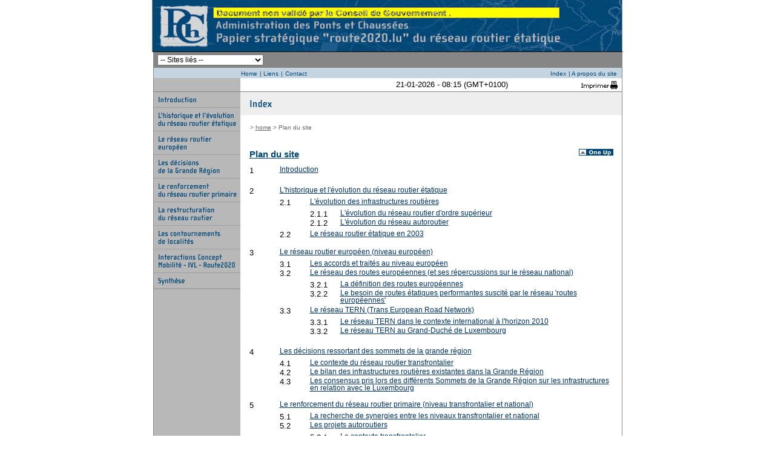

--- FILE ---
content_type: text/html; charset=ISO-8859-1
request_url: http://route2020.lu/sitemap/index.php
body_size: 31045
content:
<!DOCTYPE HTML PUBLIC "-//W3C//DTD HTML 4.01 Transitional//EN">
<html><!-- InstanceBegin template="/Templates/main.dwt" codeOutsideHTMLIsLocked="false" -->
<head>

<title>Route 2020 : Plan du site</title>
<meta http-equiv="Content-Type" content="text/html; charset=iso-8859-1">
<link rel="stylesheet" href="../lib/main.css" type="text/css" title="Main CSS">
<link rel="stylesheet" href="../lib/sitemap1.css" type="text/css" title="Sitemap CSS">
<meta name="description" content="...">
<meta name="keywords" content="...">
<script src="../lib/script.js" language="JavaScript"></script>
<!-- InstanceBeginEditable name="head" --><!-- InstanceEndEditable -->
</head>
<body leftmargin="0" topmargin="0" marginwidth="0" marginheight="0" onLoad="MM_preloadImages('../pictures/left_nav/introduction_02.gif','../pictures/left_nav/historique_02.gif','../pictures/left_nav/reseau_02.gif','../pictures/left_nav/decisions_02.gif','../pictures/left_nav/renforcement_02.gif','../pictures/left_nav/restructuration_02.gif','../pictures/left_nav/contournements_02.gif','../pictures/left_nav/interactions_02.gif','../pictures/left_nav/synthese_02.gif','../pictures/left_nav/menu_arrow.gif')" >
<a name="top"></a>
<table width="775" border="0" cellspacing="0" cellpadding="0" align="center">
  <tr> 
    <td width="1" class="vlineleft"><img src="../pictures/shared/x.gif" width="1" height="1" border="0"></td>
	<td width="773" align="right"><img src="../pictures/layout/topvisu.gif" width="775" height="85" alt="Administration des Ponts et Chauss&eacute;es Papier strat&eacute;gique route2020.lu du r&eacute;seau &eacute;tatique" border="0"></td>

    <td width="1" class="vlineright1"><img src="../pictures/shared/x.gif" width="1" height="1" border="0"></td>
  </tr>
  <tr>
    <td width="1" class="vlineleft"><img src="../pictures/shared/x.gif" width="1" height="1" border="0"></td>
    <td width="143" class="hlinetop"><img src="../pictures/shared/x.gif" width="1" height="1" border="0"></td>
    <td width="630" align="right" class="hlinetop"><img src="../pictures/shared/x.gif" width="1" height="1" border="0"></td>
    <td width="1" class="vlineright1"><img src="../pictures/shared/x.gif" width="1" height="1" border="0"></td>
  </tr>
</table>
<table width="775" border="0" cellspacing="0" cellpadding="0" align="center">
  <tr> 
    <td width="775">
      <table width="775" border="0" cellspacing="0" cellpadding="0" summary="Ce tableau contiend les éléments de site liés et recherche" align="center">
        <tr> 
          <form method="POST" onsubmit="window.open(this.elements[0].options[this.elements[0].selectedIndex].value,'_top'); return(false)">
          <td class="vlineleft" width="1"><img src="../pictures/shared/x.gif" width="1" height="26" border="0"></td>
          <td class="searchmenu" width="776">
            <img src="../pictures/shared/x.gif" width="2" height="1" border="0"> 
            <select name="url" onChange="window.open(this.options[this.selectedIndex].value,'_blank')">
              <option value="#" selected>-- Sites liés -- </option>
              <option value="#"> </option>
              <option value="http://www.etat.lu">Les administrations en ligne </option>
              <option value="http://www.eluxembourg.lu">eLuxembourg</option>
              <option value="http://www.legilux.lu">Legilux</option>
            </select>
            <!--input type="image" border="0" name="imageField2" src="pictures/icons/bouton_go.gif" width="26" height="21" alt="GO"-->
          </td>
          </form>
		          </tr>
      </table>
    </td>
  </tr>
</table>
<table width="775" border="0" cellspacing="0" cellpadding="0" summary="Ce tableau contiend la navigation vers les pages suivantes: Home, Nouveautés, Newsletter, Liens, Vos réactions, Contact, Aide, Index, A propos du site" align="center">
  <tr> 
    <td class="vlineleft" width="1"><img src="../pictures/shared/x.gif" width="1" height="1" border="0"></td>
    <td class="toolmenu" width="144"><img src="../pictures/shared/x.gif" width="144" height="8" border="0"></td>
    <td class="toolmenu" width="416">
      <a href="/index.php" class="topnav" title="Route 2020">Home</a>
      <span class="topnav"> | </span>
      <a href="/liens/index.php" class="topnav" title="Liens utiles">Liens</a>
      <span class="topnav"> |</span>
	  <a href="/contact/index.php" class="topnav" title="Contacts">Contact</a>
    </td>
    <td class="toolmenu" align="right" width="208">
      <a href="/sitemap/index.php" class="topnav" title="Plan du site">Index</a>
      <span class="topnav"> | </span>
      <a href="/apropos_du_site/index.php" class="topnav" title="A propos du site">A propos du site</a>
    </td>
    <td class="toolmenu"><img src="../pictures/shared/x.gif" width="8" height="17" border="0"></td>
    <td width="1" class="vlineright1"><img src="../pictures/shared/x.gif" width="1" height="1" border="0"></td>
  </tr>
</table>
<table width="775" border="0" cellspacing="0" cellpadding="0" align="center">
  <tr>
    <td width="1" class="vlineleft" valign="top"><img src="../pictures/shared/x.gif" width="1" height="1" border="0"></td>
    <td width="143" class="sepmainmenu" valign="top"><img src="../pictures/shared/x.gif" width="1" height="1" border="0"></td>
    <td width="1" class="vlinemain"><img src="../pictures/shared/x.gif" width="1" height="1" border="0"></td>
    <td width="15" class="functionmenu"><img src="../pictures/shared/x.gif" width="15" height="1" border="0"></td>
    <td width="426" class="functionmenu" align="right">21-01-2026 - 08:15 (GMT+0100)</td>
    <td width="188" valign="top" align="right" class="functionmenu"><a href="/print.php?file=/sitemap/index.php" target="_blank"title="Print this page"><img src="../pictures/top_nav/imprimer.gif" width="74" height="22" border="0" alt="Imprimer"></a></td>
    <td width="1" class="vlineright1"><img src="../pictures/shared/x.gif" width="1" height="1" border="0"></td>
  </tr>
  <tr>
    <td width="1" class="vlineleft" valign="top"><img src="../pictures/shared/x.gif" width="1" height="1" border="0"></td>
    <td width="143" class="hlinesepmain" valign="top"><img src="../pictures/shared/x.gif" width="1" height="1" border="0"></td>
    <td width="1" class="hlinefunction"><img src="../pictures/shared/x.gif" width="1" height="1" border="0"></td>
    <td width="15" class="hlinefunction"><img src="../pictures/shared/x.gif" width="1" height="1" border="0"></td>
    <td width="426" valign="top" class="hlinefunction"><img src="../pictures/shared/x.gif" width="1" height="1" border="0"></td>
    <td width="188" valign="top" align="right" class="hlinefunction"><img src="../pictures/shared/x.gif" width="1" height="1" border="0"></td>
    <td width="1" class="vlineright1"><img src="../pictures/shared/x.gif" width="1" height="1" border="0"></td>
  </tr>
</table>
<table cellSpacing="0" cellPadding="0" width="775" align="center" border="0">
  <tr>
    <td class="vlineleft" valign="top" width="1"><img height="1" src="../pictures/shared/x.gif" width="1" border="0"></td>
    <td class="mainmenu" valign="top" width="143">
      <table width="143" border="0" cellspacing="0" cellpadding="0">
<tr>
<td><a href="/introduction/" onMouseOut="MM_swapImgRestore()" onMouseOver="MM_swapImage('introduction','','/pictures/left_nav/introduction_02.gif',1)" title="Introduction"><img name="introduction" border="0" src="/pictures/left_nav/introduction_01.gif" width="143" alt="Introduction"></a></td>
</tr>
</td>
</tr>
<tr>
<td><a href="/historique/" onMouseOut="MM_swapImgRestore()" onMouseOver="MM_swapImage('historique','','/pictures/left_nav/historique_02.gif',1)" title="L'historique et l'évolution du réseau routier étatique"><img name="historique" border="0" src="/pictures/left_nav/historique_01.gif" width="143" alt="L'historique et l'évolution du réseau routier étatique"></a></td>
</tr>
</td>
</tr>
<tr>
<td><a href="/reseau/" onMouseOut="MM_swapImgRestore()" onMouseOver="MM_swapImage('reseau','','/pictures/left_nav/reseau_02.gif',1)" title="Le réseau routier européen (niveau européen)"><img name="reseau" border="0" src="/pictures/left_nav/reseau_01.gif" width="143" alt="Le réseau routier européen (niveau européen)"></a></td>
</tr>
</td>
</tr>
<tr>
<td><a href="/decisions/" onMouseOut="MM_swapImgRestore()" onMouseOver="MM_swapImage('decisions','','/pictures/left_nav/decisions_02.gif',1)" title="Les décisions ressortant des sommets de la grande région"><img name="decisions" border="0" src="/pictures/left_nav/decisions_01.gif" width="143" alt="Les décisions ressortant des sommets de la grande région"></a></td>
</tr>
</td>
</tr>
<tr>
<td><a href="/renforcement/" onMouseOut="MM_swapImgRestore()" onMouseOver="MM_swapImage('renforcement','','/pictures/left_nav/renforcement_02.gif',1)" title="Le renforcement du réseau routier primaire (niveau transfrontalier et national)"><img name="renforcement" border="0" src="/pictures/left_nav/renforcement_01.gif" width="143" alt="Le renforcement du réseau routier primaire (niveau transfrontalier et national)"></a></td>
</tr>
</td>
</tr>
<tr>
<td><a href="/restructuration/" onMouseOut="MM_swapImgRestore()" onMouseOver="MM_swapImage('restructuration','','/pictures/left_nav/restructuration_02.gif',1)" title="La restructuration du réseau routier autour des 3 pôles d'attraction Luxembourg-Ville, Esch/Alzette et Ettelbruck/Diekirch (niveau régional)"><img name="restructuration" border="0" src="/pictures/left_nav/restructuration_01.gif" width="143" alt="La restructuration du réseau routier autour des 3 pôles d'attraction Luxembourg-Ville, Esch/Alzette et Ettelbruck/Diekirch (niveau régional)"></a></td>
</tr>
</td>
</tr>
<tr>
<td><a href="/contournements/" onMouseOut="MM_swapImgRestore()" onMouseOver="MM_swapImage('contournements','','/pictures/left_nav/contournements_02.gif',1)" title="Les contournements de localités (niveau local)"><img name="contournements" border="0" src="/pictures/left_nav/contournements_01.gif" width="143" alt="Les contournements de localités (niveau local)"></a></td>
</tr>
</td>
</tr>
<tr>
<td><a href="/interactions/" onMouseOut="MM_swapImgRestore()" onMouseOver="MM_swapImage('interactions','','/pictures/left_nav/interactions_02.gif',1)" title="Intéractions Concept Mobilité - IVL - Papier Stratégique 'route2020.lu'"><img name="interactions" border="0" src="/pictures/left_nav/interactions_01.gif" width="143" alt="Intéractions Concept Mobilité - IVL - Papier Stratégique 'route2020.lu'"></a></td>
</tr>
</td>
</tr>
<tr>
<td><a href="/synthese/" onMouseOut="MM_swapImgRestore()" onMouseOver="MM_swapImage('synthese','','/pictures/left_nav/synthese_02.gif',1)" title="Synthèse"><img name="synthese" border="0" src="/pictures/left_nav/synthese_01.gif" width="143" alt="Synthèse"></a></td>
</tr>
</td>
</tr>
</td>
</tr>
</td>
</tr>
</td>
</tr>
</td>
</tr>
<tr>
<td><img src="/pictures/layout/x_end.gif" width="143" height="2"></td>
</tr>
</table>
<p>&nbsp;</p>
    </td>
    
    <!-- EO firstLevelNavigation -->
    <td class="vlinemain" width="1" valign="top"><table border="0" cellpadding="0" cellspacing="0"><tr><td class="submenu"><img src="../pictures/layout/x.gif" width="1" height="38" border="0"></td></tr></table></td>
    <td valign="top" width="629" bgColor="#ffffff">
	  <!-- start_print -->
      <table width="629" cellpadding="0" cellspacing="0">
        <tr>
          <td>
            <!-- BO bannerTemplate -->
            <img src="/pictures/fr/sitemap.gif" border="0" width="629" height="38"><br />
            <img src="../pictures/layout/x.gif" width="1" height="15"  border="0"><br />
            <table width="100%" cellpadding="0" cellspacing="0">
              <tr>
                <td width="15" bgColor="#ffffff"><img height="1" src="../pictures/layout/x.gif" width="15" border="0"></td>
                <td width="100%">
                  <!-- BO micronavigation --><span class="path">&gt; <a href="/index.php" class="pathnav">home</a> &gt; Plan du site</span><!-- EO micronavigation --><br>
                  <img src="../pictures/layout/x.gif" width="1" height="15"  border="0"><br />
                </td>
                <td width="14" bgColor="#ffffff"><img height="1" src="../pictures/layout/x.gif" width="15" border="0"></td>
              </tr>
            </table>
            <!-- EO bannerTemplate -->
          </td>
        </tr>
      </table>
      
      <img src="../pictures/shared/x.gif" width="1" height="15" border="0"><br>
      <table cellSpacing="0" cellPadding="0" border="0" width="100%">
        <tr>
          <td width="14"><img height="1" src="../pictures/layout/x.gif" width="14" border="0"></td>
          <td valign="top">
            <table cellSpacing="0" cellPadding="0" width="100%" border="0">
              <tr>
                <td width="100%"><h1>Plan du site</h1></td>
                <td align="right" valign="top" width="15"><a href="../"><img src="../pictures/layout/1_up.gif" align="absmiddle" alt="Vers le niveau supérieur" border="0" width="57" height="11"></a></td> 
              </tr> 
            </table>
            <table cellSpacing="0" cellPadding="0" width="100%" border="0">
              <tr>
                <td width="100%" class="justifie">   
                  <!-- InstanceBeginEditable name="content" -->
                  <table cellSpacing="0" cellPadding="0" border="0">
<tr>
<td valign="top" width="50">1</td>
<td valign="top"><a href="/introduction/">Introduction</a></td>
</tr><tr><td><img src="/pictures/layout/x.gif" width="50" height="4" border="0"></td><td><img src="/pictures/layout/x.gif" width="50" height="4" border="0"></td></tr>
<tr><td>&nbsp;</td><td>&nbsp;</td></tr>
<tr>
<td valign="top" width="50">2</td>
<td valign="top"><a href="/historique/">L'historique et l'évolution du réseau routier étatique</a></td>
</tr><tr><td><img src="/pictures/layout/x.gif" width="50" height="4" border="0"></td><td><img src="/pictures/layout/x.gif" width="50" height="4" border="0"></td></tr>
<tr>
<td valign="top" width="50">&nbsp;</td>
<td>
<table cellSpacing="0" cellPadding="0" border="0">
<tr>
<td valign="top" width="50">2.1</td>
<td valign="top"><a href="/historique/evolution_infrastructure/">L'évolution des infrastructures routières</a></td>
</tr>
<tr>
<td valign="top" width="50">&nbsp;</td>
<td>
<table cellSpacing="0" cellPadding="0" border="0">
<tr><td><img src="/pictures/layout/x.gif" width="50" height="4" border="0"></td><td><img src="/pictures/layout/x.gif" width="50" height="4" border="0"></td></tr>
<tr>
<td valign="top" width="50">2.1.1</td>
<td valign="top"><a href="/historique/evolution_infrastructure/reseau_routier/">L'évolution du réseau routier d'ordre supérieur</a></td>
</tr>
<tr>
<td valign="top" width="50">2.1.2</td>
<td valign="top"><a href="/historique/evolution_infrastructure/reseau_autoroutier/">L'évolution du réseau autoroutier</a></td>
</tr>
</table>
</td>
</tr>
<tr><td><img src="/pictures/layout/x.gif" width="50" height="4" border="0"></td><td><img src="/pictures/layout/x.gif" width="50" height="4" border="0"></td></tr>
<tr>
<td valign="top" width="50">2.2</td>
<td valign="top"><a href="/historique/reseau_routier/">Le réseau routier étatique en 2003</a></td>
</tr>
</table>
</td>
</tr>
<tr><td>&nbsp;</td><td>&nbsp;</td></tr>
<tr>
<td valign="top" width="50">3</td>
<td valign="top"><a href="/reseau/">Le réseau routier européen (niveau européen)</a></td>
</tr><tr><td><img src="/pictures/layout/x.gif" width="50" height="4" border="0"></td><td><img src="/pictures/layout/x.gif" width="50" height="4" border="0"></td></tr>
<tr>
<td valign="top" width="50">&nbsp;</td>
<td>
<table cellSpacing="0" cellPadding="0" border="0">
<tr>
<td valign="top" width="50">3.1</td>
<td valign="top"><a href="/reseau/accords_traites/">Les accords et traités au niveau européen</a></td>
</tr>
<tr>
<td valign="top" width="50">3.2</td>
<td valign="top"><a href="/reseau/reseau/">Le réseau des routes européennes (et ses répercussions sur le réseau national)</a></td>
</tr>
<tr>
<td valign="top" width="50">&nbsp;</td>
<td>
<table cellSpacing="0" cellPadding="0" border="0">
<tr><td><img src="/pictures/layout/x.gif" width="50" height="4" border="0"></td><td><img src="/pictures/layout/x.gif" width="50" height="4" border="0"></td></tr>
<tr>
<td valign="top" width="50">3.2.1</td>
<td valign="top"><a href="/reseau/reseau/definition/">La définition des routes européennes</a></td>
</tr>
<tr>
<td valign="top" width="50">3.2.2</td>
<td valign="top"><a href="/reseau/reseau/besoin/">Le besoin de routes étatiques performantes suscité par le réseau 'routes européennes'</a></td>
</tr>
</table>
</td>
</tr>
<tr><td><img src="/pictures/layout/x.gif" width="50" height="4" border="0"></td><td><img src="/pictures/layout/x.gif" width="50" height="4" border="0"></td></tr>
<tr>
<td valign="top" width="50">3.3</td>
<td valign="top"><a href="/reseau/tern/">Le réseau TERN (Trans European Road Network)</a></td>
</tr>
<tr>
<td valign="top" width="50">&nbsp;</td>
<td>
<table cellSpacing="0" cellPadding="0" border="0">
<tr><td><img src="/pictures/layout/x.gif" width="50" height="4" border="0"></td><td><img src="/pictures/layout/x.gif" width="50" height="4" border="0"></td></tr>
<tr>
<td valign="top" width="50">3.3.1</td>
<td valign="top"><a href="/reseau/tern/international/">Le réseau TERN dans le contexte international à l'horizon 2010</a></td>
</tr>
<tr>
<td valign="top" width="50">3.3.2</td>
<td valign="top"><a href="/reseau/tern/luxembourg/">Le réseau TERN au Grand-Duché de Luxembourg</a></td>
</tr>
</table>
</td>
</tr>
<tr><td><img src="/pictures/layout/x.gif" width="50" height="4" border="0"></td><td><img src="/pictures/layout/x.gif" width="50" height="4" border="0"></td></tr>
</table>
</td>
</tr>
<tr><td>&nbsp;</td><td>&nbsp;</td></tr>
<tr>
<td valign="top" width="50">4</td>
<td valign="top"><a href="/decisions/">Les décisions ressortant des sommets de la grande région</a></td>
</tr><tr><td><img src="/pictures/layout/x.gif" width="50" height="4" border="0"></td><td><img src="/pictures/layout/x.gif" width="50" height="4" border="0"></td></tr>
<tr>
<td valign="top" width="50">&nbsp;</td>
<td>
<table cellSpacing="0" cellPadding="0" border="0">
<tr>
<td valign="top" width="50">4.1</td>
<td valign="top"><a href="/decisions/contexte/">Le contexte du réseau routier transfrontalier</a></td>
</tr>
<tr>
<td valign="top" width="50">4.2</td>
<td valign="top"><a href="/decisions/bilan/">Le bilan des infrastructures routières existantes dans la Grande Région</a></td>
</tr>
<tr>
<td valign="top" width="50">4.3</td>
<td valign="top"><a href="/decisions/consensus/">Les consensus pris lors des différents Sommets de la Grande Région sur les infrastructures en relation avec le Luxembourg</a></td>
</tr>
</table>
</td>
</tr>
<tr><td>&nbsp;</td><td>&nbsp;</td></tr>
<tr>
<td valign="top" width="50">5</td>
<td valign="top"><a href="/renforcement/">Le renforcement du réseau routier primaire (niveau transfrontalier et national)</a></td>
</tr><tr><td><img src="/pictures/layout/x.gif" width="50" height="4" border="0"></td><td><img src="/pictures/layout/x.gif" width="50" height="4" border="0"></td></tr>
<tr>
<td valign="top" width="50">&nbsp;</td>
<td>
<table cellSpacing="0" cellPadding="0" border="0">
<tr>
<td valign="top" width="50">5.1</td>
<td valign="top"><a href="/renforcement/recherche_synergie/">La recherche de synergies entre les niveaux transfrontalier et national</a></td>
</tr>
<tr>
<td valign="top" width="50">5.2</td>
<td valign="top"><a href="/renforcement/projets_autoroutiers/">Les projets autoroutiers</a></td>
</tr>
<tr>
<td valign="top" width="50">&nbsp;</td>
<td>
<table cellSpacing="0" cellPadding="0" border="0">
<tr><td><img src="/pictures/layout/x.gif" width="50" height="4" border="0"></td><td><img src="/pictures/layout/x.gif" width="50" height="4" border="0"></td></tr>
<tr>
<td valign="top" width="50">5.2.1</td>
<td valign="top"><a href="/renforcement/projets_autoroutiers/transfrontalier/">Le contexte transfrontalier</a></td>
</tr>
<tr>
<td valign="top" width="50">5.2.2</td>
<td valign="top"><a href="/renforcement/projets_autoroutiers/transfrontalier_national/">Le contexte transfrontalier et national</a></td>
</tr>
<tr>
<td valign="top" width="50">5.2.3</td>
<td valign="top"><a href="/renforcement/projets_autoroutiers/autoroutes/">La gestion du trafic sur les autoroutes</a></td>
</tr>
</table>
</td>
</tr>
<tr><td><img src="/pictures/layout/x.gif" width="50" height="4" border="0"></td><td><img src="/pictures/layout/x.gif" width="50" height="4" border="0"></td></tr>
<tr>
<td valign="top" width="50">5.3</td>
<td valign="top"><a href="/renforcement/projets_routes/">Les projets de routes d'ordre supérieur</a></td>
</tr>
<tr>
<td valign="top" width="50">&nbsp;</td>
<td>
<table cellSpacing="0" cellPadding="0" border="0">
<tr><td><img src="/pictures/layout/x.gif" width="50" height="4" border="0"></td><td><img src="/pictures/layout/x.gif" width="50" height="4" border="0"></td></tr>
<tr>
<td valign="top" width="50">5.3.1</td>
<td valign="top"><a href="/renforcement/projets_routes/transfrontalier_national/">Le contexte transfrontalier et national</a></td>
</tr>
<tr>
<td valign="top" width="50">5.3.2</td>
<td valign="top"><a href="/renforcement/projets_routes/national/">Le contexte national</a></td>
</tr>
</table>
</td>
</tr>
<tr><td><img src="/pictures/layout/x.gif" width="50" height="4" border="0"></td><td><img src="/pictures/layout/x.gif" width="50" height="4" border="0"></td></tr>
</table>
</td>
</tr>
<tr><td>&nbsp;</td><td>&nbsp;</td></tr>
<tr>
<td valign="top" width="50">6</td>
<td valign="top"><a href="/restructuration/">La restructuration du réseau routier autour des 3 pôles d'attraction Luxembourg-Ville, Esch/Alzette et Ettelbruck/Diekirch (niveau régional)</a></td>
</tr><tr><td><img src="/pictures/layout/x.gif" width="50" height="4" border="0"></td><td><img src="/pictures/layout/x.gif" width="50" height="4" border="0"></td></tr>
<tr>
<td valign="top" width="50">&nbsp;</td>
<td>
<table cellSpacing="0" cellPadding="0" border="0">
<tr>
<td valign="top" width="50">6.1</td>
<td valign="top"><a href="/restructuration/3_poles/">Les 3 pôles d'attraction du programme directeur sur l'aménagement du territoire</a></td>
</tr>
<tr>
<td valign="top" width="50">6.2</td>
<td valign="top"><a href="/restructuration/nord/">La partie Nord du pays</a></td>
</tr>
<tr>
<td valign="top" width="50">&nbsp;</td>
<td>
<table cellSpacing="0" cellPadding="0" border="0">
<tr><td><img src="/pictures/layout/x.gif" width="50" height="4" border="0"></td><td><img src="/pictures/layout/x.gif" width="50" height="4" border="0"></td></tr>
<tr>
<td valign="top" width="50">6.2.1</td>
<td valign="top"><a href="/restructuration/nord/plan/">Le plan directeur issu de l'étude de trafic 'Nordstad'</a></td>
</tr>
<tr>
<td valign="top" width="50">6.2.2</td>
<td valign="top"><a href="/restructuration/nord/projets/">Les projets routiers aux abords de la Nordstad</a></td>
</tr>
</table>
</td>
</tr>
<tr><td><img src="/pictures/layout/x.gif" width="50" height="4" border="0"></td><td><img src="/pictures/layout/x.gif" width="50" height="4" border="0"></td></tr>
<tr>
<td valign="top" width="50">6.3</td>
<td valign="top"><a href="/restructuration/capitale/">La Capitale et sa périphérie</a></td>
</tr>
<tr>
<td valign="top" width="50">&nbsp;</td>
<td>
<table cellSpacing="0" cellPadding="0" border="0">
<tr><td><img src="/pictures/layout/x.gif" width="50" height="4" border="0"></td><td><img src="/pictures/layout/x.gif" width="50" height="4" border="0"></td></tr>
<tr>
<td valign="top" width="50">6.3.1</td>
<td valign="top"><a href="/restructuration/capitale/nord/">Le Nord de la Capitale et la vallée de l'Alzette</a></td>
</tr>
<tr>
<td valign="top" width="50">6.3.2</td>
<td valign="top"><a href="/restructuration/capitale/sud/">Le Sud-Ouest de la Capitale</a></td>
</tr>
</table>
</td>
</tr>
<tr><td><img src="/pictures/layout/x.gif" width="50" height="4" border="0"></td><td><img src="/pictures/layout/x.gif" width="50" height="4" border="0"></td></tr>
<tr>
<td valign="top" width="50">6.4</td>
<td valign="top"><a href="/restructuration/sud/">La partie Sud du pays</a></td>
</tr>
<tr>
<td valign="top" width="50">&nbsp;</td>
<td>
<table cellSpacing="0" cellPadding="0" border="0">
<tr><td><img src="/pictures/layout/x.gif" width="50" height="4" border="0"></td><td><img src="/pictures/layout/x.gif" width="50" height="4" border="0"></td></tr>
<tr>
<td valign="top" width="50">6.4.1</td>
<td valign="top"><a href="/restructuration/sud/plan/">Le plan directeur d'Esch/Alzette-Schifflange issu de l'étude de trafic</a></td>
</tr>
<tr>
<td valign="top" width="50">6.4.2</td>
<td valign="top"><a href="/restructuration/sud/projets/">Les projets routiers dans le Sud du pays</a></td>
</tr>
</table>
</td>
</tr>
<tr><td><img src="/pictures/layout/x.gif" width="50" height="4" border="0"></td><td><img src="/pictures/layout/x.gif" width="50" height="4" border="0"></td></tr>
</table>
</td>
</tr>
<tr><td>&nbsp;</td><td>&nbsp;</td></tr>
<tr>
<td valign="top" width="50">7</td>
<td valign="top"><a href="/contournements/">Les contournements de localités (niveau local)</a></td>
</tr><tr><td><img src="/pictures/layout/x.gif" width="50" height="4" border="0"></td><td><img src="/pictures/layout/x.gif" width="50" height="4" border="0"></td></tr>
<tr>
<td valign="top" width="50">&nbsp;</td>
<td>
<table cellSpacing="0" cellPadding="0" border="0">
<tr>
<td valign="top" width="50">7.1</td>
<td valign="top"><a href="/contournements/politique/">La politique sur l'établissement de contournements de localités</a></td>
</tr>
<tr>
<td valign="top" width="50">7.2</td>
<td valign="top"><a href="/contournements/contournements/">Les contournements de localités</a></td>
</tr>
<tr>
<td valign="top" width="50">&nbsp;</td>
<td>
<table cellSpacing="0" cellPadding="0" border="0">
<tr><td><img src="/pictures/layout/x.gif" width="50" height="4" border="0"></td><td><img src="/pictures/layout/x.gif" width="50" height="4" border="0"></td></tr>
<tr>
<td valign="top" width="50">7.2.1</td>
<td valign="top"><a href="/contournements/contournements/projets/">Le relevé des projets du Plan Directeur 'Contournements de localités'</a></td>
</tr>
<tr>
<td valign="top" width="50">7.2.2</td>
<td valign="top"><a href="/contournements/contournements/projets_resultant/">Le relevé des projets résultant du Papier Stratégique 'route2020.lu' sur le réseau routier étatique</a></td>
</tr>
</table>
</td>
</tr>
<tr><td><img src="/pictures/layout/x.gif" width="50" height="4" border="0"></td><td><img src="/pictures/layout/x.gif" width="50" height="4" border="0"></td></tr>
</table>
</td>
</tr>
<tr><td>&nbsp;</td><td>&nbsp;</td></tr>
<tr>
<td valign="top" width="50">8</td>
<td valign="top"><a href="/interactions/">Intéractions Concept Mobilité - IVL - Papier Stratégique 'route2020.lu'</a></td>
</tr><tr><td><img src="/pictures/layout/x.gif" width="50" height="4" border="0"></td><td><img src="/pictures/layout/x.gif" width="50" height="4" border="0"></td></tr>
<tr>
<td valign="top" width="50">&nbsp;</td>
<td>
<table cellSpacing="0" cellPadding="0" border="0">
<tr>
<td valign="top" width="50">8.1</td>
<td valign="top"><a href="/interactions/concept_mobilite/">Le Concept Mobilité 2002 (Le rapport du groupe de travail interministériel)</a></td>
</tr>
<tr>
<td valign="top" width="50">8.2</td>
<td valign="top"><a href="/interactions/ivl/">L'IVL (Integratives Verkehrs- und  Landesentwicklungskonzept)</a></td>
</tr>
<tr>
<td valign="top" width="50">8.3</td>
<td valign="top"><a href="/interactions/papier_strategique/">Le Papier Stratégique 'route2020.lu' du réseau routier étatique</a></td>
</tr>
</table>
</td>
</tr>
<tr><td>&nbsp;</td><td>&nbsp;</td></tr>
<tr>
<td valign="top" width="50">9</td>
<td valign="top"><a href="/synthese/">Synthèse</a></td>
</tr><tr><td><img src="/pictures/layout/x.gif" width="50" height="4" border="0"></td><td><img src="/pictures/layout/x.gif" width="50" height="4" border="0"></td></tr>
<tr><td>&nbsp;</td><td>&nbsp;</td></tr>
</table>
                  <!-- InstanceEndEditable --></td>
              </tr>
            </table>
            <br>
          </td>
          <td width="14"><img height="1" src="../pictures/shared/x.gif" width="1" border="0"></td>
        </tr>
        <tr>
          <td width="14"><img height="1" src="../pictures/shared/x.gif" width="14" border="0"></td>
          <td valign="bottom" align="right"><A href="#top"><img height="11" src="../pictures/fr/autres/hautpage.gif" width="76" border="0" alt="Haut de page"></A></td>
          <td width="14"><img height="1" src="../pictures/shared/x.gif" width="14" border="0"></td>
        </tr>
      </table>
	  <!-- end_print -->
      <br>
    </td> 
    <td class="vlineright2" width="1"><img height="1" src="../pictures/shared/x.gif" width="1" border="0"></td>
  </tr>
  <tr>
    <td class="vlineleft" valign="top" width="1"><img height="1" src="../pictures/shared/x.gif" width="1" border="0"></td>
    <td class="mainmenu" valign="top" width="143"><span class="update">&nbsp;&nbsp;Dernière mise à jour&nbsp;de<br>&nbsp;&nbsp;cette page le 11-12-2007</span></td>
    <td class="vlinemain" width="1"><img height="35" src="../pictures/shared/x.gif" width="1" border="0"></td>
    <td valign="top" width="629" bgColor="#ffffff"><img height="1" src="../pictures/shared/x.gif" width="1" border="0"></td>
    <td class="vlineright2" width="1"><img height="1" src="../pictures/shared/x.gif" width="1" border="0"></td>
  </tr>
  <tr>
    <td class="hlinebottom" width="1"><img height="1" src="../pictures/shared/x.gif" width="1" border="0"></td>
    <td class="hlinebottom" width="143"><img height="1" src="../pictures/shared/x.gif" width="1" border="0"></td>
    <td class="hlinebottom" width="1"><img height="1" src="../pictures/shared/x.gif" width="1" border="0"></td>
    <td class="hlinebottom" width="629"><img height="1" src="../pictures/shared/x.gif" width="1" border="0"></td>
    <td class="hlinebottom" width="1"><img height="1" src="../pictures/shared/x.gif" width="1" border="0"></td>
  </tr>
</table>
<table width="775" border="0" cellspacing="0" cellpadding="0" summary="Ce tableau contiend le copyright un lien vers aspects légaux et contact" align="center">
  <TFOOT> 
    <tr> 
      <td align="right" bgcolor="#FFFFFF"><span class="copyright">Copyright &copy; Administration des Ponts et Chauss&eacute;es &nbsp; <a href="/apropos_du_site/index.php#legal" title="A propos du site">Aspects l&eacute;gaux</a> | <a href="/contact/index.php" title="Contacts">Contact</a></span></td>
    </tr>
  </TFOOT> 
</table>
<script src="http://www.google-analytics.com/urchin.js" type="text/javascript">
</script>
<script type="text/javascript">
_uacct = "UA-3191439-3";
urchinTracker();
</script>
</body>
<!-- InstanceEnd --></html>

--- FILE ---
content_type: text/css
request_url: http://route2020.lu/lib/main.css
body_size: 11048
content:
BODY {
	FONT-SIZE: 0.9em; COLOR: #000000; FONT-FAMILY: Arial, Helvetica, sans-serif; BACKGROUND-COLOR: #ffffff
}
INPUT {
	FONT-SIZE: 12px; FONT-FAMILY: "Courier New", Courier, mono
}
INPUT.submit {
	FONT-SIZE: 12px; FONT-FAMILY: Arial, Helvetica, sans-serif
}
SELECT {
	FONT-SIZE: 12px; FONT-FAMILY: Arial, Helvetica, sans-serif; BACKGROUND-COLOR: #ffffff
}
.topnav {
	FONT-SIZE: 10px; COLOR: #004677; FONT-FAMILY: "Verdana", "helvetica"; TEXT-DECORATION: none
}
A.topnav:link {
	FONT-SIZE: 10px; COLOR: #004677; FONT-FAMILY: "Verdana", "helvetica"; TEXT-DECORATION: none
}
A.topnav:visited {
	FONT-SIZE: 10px; COLOR: #004677; FONT-FAMILY: "Verdana", "helvetica"; TEXT-DECORATION: none
}
A.topnav:active {
	FONT-SIZE: 10px; COLOR: #004677; FONT-FAMILY: "Verdana", "helvetica"; TEXT-DECORATION: none
}
A.topnav:hover {
	FONT-SIZE: 10px; COLOR: #004677; FONT-FAMILY: "Verdana", "helvetica"; TEXT-DECORATION: underline
}
A.h2:link {
	FONT-SIZE: 1em; COLOR: #003366; FONT-FAMILY: "Arial", "Verdana", "helvetica"; TEXT-DECORATION: underline
}
A.h2:visited {
	COLOR: #003366; FONT-FAMILY: "Arial", "Verdana", "helvetica"; TEXT-DECORATION: underline
}
A.h2:active {
	COLOR: #003366; FONT-FAMILY: "Arial", "Verdana", "helvetica"; TEXT-DECORATION: underline
}
A.h2:hover {
	COLOR: #003366; FONT-FAMILY: "Arial", "Verdana", "helvetica"; TEXT-DECORATION: underline
}
A.result:link {
	FONT-SIZE: 0.8em; COLOR: #003366; FONT-FAMILY: "Arial", "Verdana", "helvetica"
}
A.result:visited {
	COLOR: #003366; FONT-FAMILY: "Arial", "Verdana", "helvetica"
}
A.result:active {
	COLOR: #003366; FONT-FAMILY: "Arial", "Verdana", "helvetica"
}
A.result:hover {
	COLOR: #003366; FONT-FAMILY: "Arial", "Verdana", "helvetica"
}
A.pathnav:link {
	FONT-SIZE: 10px; COLOR: #666666; FONT-FAMILY: "Verdana", "helvetica"
}
A.pathnav:visited {
	FONT-SIZE: 10px; COLOR: #666666; FONT-FAMILY: "Verdana", "helvetica"
}
A.pathnav:active {
	FONT-SIZE: 10px; COLOR: #666666; FONT-FAMILY: "Verdana", "helvetica"
}
A.pathnav:hover {
	FONT-SIZE: 10px; COLOR: #666666; FONT-FAMILY: "Verdana", "helvetica"
}
.path {
	FONT-SIZE: 10px; COLOR: #666666; FONT-FAMILY: "Verdana", "helvetica"
}
.savoirplus {
	FONT-SIZE: 0.8em; COLOR: #000000; FONT-FAMILY: "Arial", "Verdana", "helvetica"
}
A.savoirplus:link {
	FONT-SIZE: 0.8em; COLOR: #333333; FONT-FAMILY: "Arial", "Verdana", "helvetica"
}
A.savoirplus:visited {
	COLOR: #333333; FONT-FAMILY: "Arial", "Verdana", "helvetica"
}
A.savoirplus:active {
	COLOR: #333333; FONT-FAMILY: "Arial", "Verdana", "helvetica"
}
A.savoirplus:hover {
	COLOR: #333333; FONT-FAMILY: "Arial", "Verdana", "helvetica"
}
A.thirdlevel:link {
	FONT-SIZE: 0.9em; COLOR: #336699; FONT-FAMILY: "Arial", "Verdana", "helvetica"; TEXT-DECORATION: underline
}
A.thirdlevel:visited {
	FONT-SIZE: 0.9em; COLOR: #336699; FONT-FAMILY: "Arial", "Verdana", "helvetica"; TEXT-DECORATION: underline
}
A.thirdlevel:active {
	FONT-SIZE: 0.9em; COLOR: #336699; FONT-FAMILY: "Arial", "Verdana", "helvetica"; TEXT-DECORATION: underline
}
A.thirdlevel:hover {
	COLOR: #336699; FONT-FAMILY: "Arial", "Verdana", "helvetica"; TEXT-DECORATION: underline
}
A.leftnav:link {
	FONT-SIZE: 10px; COLOR: #868686; FONT-FAMILY: "Verdana", "helvetica"; TEXT-DECORATION: none
}
A.leftnav:visited {
	FONT-SIZE: 10px; COLOR: #868686; FONT-FAMILY: "Verdana", "helvetica"; TEXT-DECORATION: none
}
A.leftnav:active {
	FONT-SIZE: 10px; COLOR: #868686; FONT-FAMILY: "Verdana", "helvetica"; TEXT-DECORATION: none
}
A.leftnav:hover {
	FONT-SIZE: 10px; COLOR: #004677; FONT-FAMILY: "Verdana", "helvetica"; TEXT-DECORATION: none
}
.note {
	FONT-SIZE: 0.7em; COLOR: #000000; FONT-FAMILY: Arial, Helvetica, sans-serif
}
.note-2 {
	FONT-SIZE: 0.8em; COLOR: #000000; FONT-FAMILY: Arial, Helvetica, sans-serif
}
.pertinence {
	FONT-SIZE: 0.7em; COLOR: #003366; FONT-FAMILY: Arial, Helvetica, sans-serif
}
TD {
	FONT-SIZE: 0.8em; COLOR: #000000; FONT-FAMILY: Arial, Helvetica, sans-serif
}
H1 {
    FONT-WEIGHT: bold; 
    FONT-SIZE: 1.2em; 
    COLOR: #004677; 
    FONT-FAMILY: Arial, Helvetica, sans-serif;
    margin-bottom: 10px;
    text-decoration: underline;


}
.subtitle {
	FONT-WEIGHT: bold; FONT-SIZE: 0.9em; COLOR: #003366; FONT-FAMILY:  Arial, Helvetica, sans-serif;
}
H2 {
	FONT-WEIGHT: bold; FONT-SIZE: 1em; COLOR: #003366; FONT-FAMILY: Arial, Helvetica, sans-serif; margin-bottom: 10px

}
H3 {
	FONT-WEIGHT: bold; FONT-SIZE: 0.9em; COLOR: #cf8b4a; FONT-FAMILY: Arial, Helvetica, sans-serif; margin-bottom: 10px

}
.septopnav {
	FONT-SIZE: 10px; COLOR: #ffffff; FONT-FAMILY: Verdana, Helvetica
}
.actudate {
	FONT-WEIGHT: bold; FONT-SIZE: 11px; COLOR: #003366; FONT-FAMILY: Verdana, Arial, Helvetica, sans-serif
}
.newstitle1 {
	FONT-WEIGHT: bold; FONT-SIZE: 0.7em; COLOR: #003366; FONT-FAMILY: Verdana, Arial, Helvetica, sans-serif
}
.newstitle2 {
	FONT-WEIGHT: bold; FONT-SIZE: 0.9em; COLOR: #ffffff; FONT-FAMILY: Verdana, Arial, Helvetica, sans-serif
}
.newstitle3 {
	FONT-WEIGHT: bold; FONT-SIZE: 0.8em; COLOR: #000000; FONT-FAMILY: Verdana, Arial, Helvetica, sans-serif
}
.newstitle4 {
	FONT-WEIGHT: bold; FONT-SIZE: 0.6em; COLOR: #336699; FONT-FAMILY: Verdana, Arial, Helvetica, sans-serif
}
.filesize {
	FONT-SIZE: 0.7em; COLOR: #000000; FONT-FAMILY: Arial, Helvetica, sans-serif
}
.image {
	TEXT-ALIGN: center
}
.hlinetop {
	BACKGROUND-COLOR: #000000
}
.vlineleft {
	BACKGROUND-COLOR: #868686
}
.vlineright1 {
	BACKGROUND-COLOR: #868686
}
.vlineright2 {
	BACKGROUND-COLOR: #868686
}
.hlinebottom {
	BACKGROUND-COLOR: #868686
}
.functionmenu {
	BACKGROUND-COLOR: #ffffff
}
.hlinefunction {
	BACKGROUND-COLOR: #868686
}
.hlinesepmain {
	BACKGROUND-COLOR: #868686
}
.sepmainmenu {
	BACKGROUND-COLOR: #B8B8B8
}
.mainmenu {
	BACKGROUND-COLOR: #B8B8B8
}
.vlinemain {
	BACKGROUND-COLOR: #FFFFFF
}
.submenu {
	BACKGROUND-COLOR: #EEEEEE
}
.sepsubmenu {
	BACKGROUND-COLOR: #EEEEEE
}
.toolmenu {
	BACKGROUND-COLOR: #C4D4E0
}
.searchmenu {
	BACKGROUND-COLOR: #868686}
.cadre {
	BACKGROUND-COLOR: #cccccc
}
.3levelmenu {
	BACKGROUND-COLOR: #eeeeee
}
.boxvlineleft {
	BACKGROUND-COLOR: #cccccc
}
.boxhlinebottom {
	BACKGROUND-COLOR: #cccccc
}
.boxtitle1 {
	BACKGROUND-COLOR: #cf8b4a
}
.boxtitle2 {
	BACKGROUND-COLOR: #cf8b4a
}
.boxcontent1 {
	BACKGROUND-COLOR: #f1e9d8
}
.boxcontent2 {
	BACKGROUND-COLOR: #f1e9d8
}
.boxbkg {
	BACKGROUND-COLOR: #f1e9d8
}
.legend {
	BACKGROUND-COLOR: #f6f4ea
}
.head1 {
	BACKGROUND-COLOR: #ffffff
}
.hlinehead1 {
	BACKGROUND-COLOR: #ffffff
}
.head2 {
	BACKGROUND-COLOR: #ffffff
}
.hlinehead2 {
	BACKGROUND-COLOR: #ffffff
}
.innerboxtitle {
	BACKGROUND-COLOR: #336699
}
.innerboxcontent {
	BACKGROUND-COLOR: #e7e7e7
}
.innerboxcadre {
	BACKGROUND-COLOR: #e7e7e7
}
.innerboxdocs {
	BACKGROUND-COLOR: #d9d9d9
}
.update {
	FONT-SIZE: 10px; COLOR: #000000; FONT-FAMILY: Arial, Helvetica, sans-serif
}
.copyright {
	FONT-SIZE: 12px; COLOR: #000000; FONT-FAMILY: Arial, Helvetica, sans-serif
}
.legendtxt {
	FONT-SIZE: 0.7em; COLOR: #000000; FONT-FAMILY: Arial, Helvetica, sans-serif
}
.date {
	FONT-SIZE: 11px; FONT-FAMILY: Arial, Helvetica, sans-serif
}
LI {
	COLOR: #000000
}
.documenttitle1 {
	FONT-WEIGHT: bold; FONT-SIZE: 0.9em; COLOR: #000000; FONT-FAMILY: Verdana, Arial, Helvetica, sans-serif
}
LI.3level {
	COLOR: #000000
}
.documenttilte2 {
	FONT-WEIGHT: bold; FONT-SIZE: 1.1em; COLOR: #000000; FONT-FAMILY: Arial, Helvetica, sans-serif
}
.boxtitletxt1 {
	FONT-WEIGHT: bold; FONT-SIZE: 11px; COLOR: #ffffff; FONT-FAMILY: Verdana, Arial, Helvetica, sans-serif
}
.boxtxt1 {
	FONT-SIZE: 0.9em; COLOR: #000000; FONT-FAMILY: Arial, Helvetica, sans-serif
}
A.boxtxt1:link {
	FONT-SIZE: 0.9em; COLOR: #000000; FONT-FAMILY: "Arial", "Verdana", "helvetica"
}
A.boxtxt1:visited {
	FONT-SIZE: 0.9em; COLOR: #000000; FONT-FAMILY: "Arial", "Verdana", "helvetica"
}
A.boxtxt1:active {
	FONT-SIZE: 0.9em; COLOR: #000000; FONT-FAMILY: "Arial", "Verdana", "helvetica"
}
.boxtitletxt2 {
	FONT-WEIGHT: bold; FONT-SIZE: 11px; COLOR: #ffffff; FONT-FAMILY: Verdana, Arial, Helvetica, sans-serif
}
.boxtxt2 {
	FONT-SIZE: 0.9em; COLOR: #000000; FONT-FAMILY: Arial, Helvetica, sans-serif
}
A.boxtxt2:link {
	FONT-SIZE: 0.9em; COLOR: #000000; FONT-FAMILY: "Arial", "Verdana", "helvetica"
}
A.boxtxt2:visited {
	FONT-SIZE: 0.9em; COLOR: #000000; FONT-FAMILY: "Arial", "Verdana", "helvetica"
}
A.boxtxt2:active {
	FONT-SIZE: 0.9em; COLOR: #000000; FONT-FAMILY: "Arial", "Verdana", "helvetica"
}
A.sitemap1:link {
	FONT-WEIGHT: bold; FONT-SIZE: 0.9em; FONT-FAMILY: "Arial", "Verdana", "helvetica"
}
A.sitemap1:visited {
	FONT-WEIGHT: bold; FONT-SIZE: 0.9em; FONT-FAMILY: "Arial", "Verdana", "helvetica"
}
A.sitemap1:active {
	FONT-WEIGHT: bold; FONT-SIZE: 0.9em; FONT-FAMILY: "Arial", "Verdana", "helvetica"
}
A.sitemap2:link {
	FONT-WEIGHT: bold; FONT-SIZE: 0.9em; FONT-FAMILY: "Arial", "Verdana", "helvetica"
}
A.sitemap2:visited {
	FONT-WEIGHT: bold; FONT-SIZE: 0.9em; FONT-FAMILY: "Arial", "Verdana", "helvetica"
}
A.sitemap2:active {
	FONT-WEIGHT: bold; FONT-SIZE: 0.9em; FONT-FAMILY: "Arial", "Verdana", "helvetica"
}
A.sitemap3:link {
	FONT-SIZE: 0.9em; FONT-FAMILY: "Arial", "Verdana", "helvetica"
}
A.sitemap3:visited {
	FONT-SIZE: 0.9em; FONT-FAMILY: "Arial", "Verdana", "helvetica"
}
A.sitemap3:active {
	FONT-SIZE: 0.9em; FONT-FAMILY: "Arial", "Verdana", "helvetica"
}
SPAN.error_red {
	FONT-WEIGHT: normal; FONT-SIZE: 0.9em; COLOR: #ff0000; FONT-FAMILY: "Arial", "Verdana", "helvetica"
}
HR {
	BORDER-TOP-WIDTH: 0px; BORDER-LEFT-WIDTH: 0px; BORDER-BOTTOM-WIDTH: 0px; HEIGHT: 1px; BACKGROUND-COLOR: #e0e0e0; BORDER-RIGHT-WIDTH: 0px
}
.justifie {
	text-align: justify;
}
.subsubtitle {

	FONT-WEIGHT: bold; FONT-SIZE: 0.9em; COLOR: #B8B8B8; FONT-FAMILY:  Arial, Helvetica, sans-serif;
}
.subtitlelink {
  FONT-WEIGHT: normal; FONT-SIZE: 0.9em; COLOR: #003366; FONT-FAMILY:  Arial, Helvetica, sans-serif;
}
A.subtitlelink:link {
	FONT-SIZE: 0.9em; COLOR: #003366; FONT-FAMILY: "Arial", "Verdana", "helvetica"; TEXT-DECORATION: underline
}
A.subtitlelink:visited {
	COLOR: #003366; FONT-FAMILY: "Arial", "Verdana", "helvetica"; TEXT-DECORATION: underline
}
A.subtitlelink:active {
	COLOR: #003366; FONT-FAMILY: "Arial", "Verdana", "helvetica"; TEXT-DECORATION: underline
}
A.subtitlelink:hover {
	COLOR: #003366; FONT-FAMILY: "Arial", "Verdana", "helvetica"; TEXT-DECORATION: underline
}

A:link {
	FONT-SIZE: 0.9em; COLOR: #003366; FONT-FAMILY: "Arial", "Verdana", "helvetica"; TEXT-DECORATION: underline
}
A:visited {
	COLOR: #003366; FONT-FAMILY: "Arial", "Verdana", "helvetica"; TEXT-DECORATION: underline
}
A:active {
	COLOR: #003366; FONT-FAMILY: "Arial", "Verdana", "helvetica"; TEXT-DECORATION: underline
}
A:hover {
	COLOR: #980307; FONT-FAMILY: "Arial", "Verdana", "helvetica"; TEXT-DECORATION: underline
}


--- FILE ---
content_type: text/css
request_url: http://route2020.lu/lib/sitemap1.css
body_size: 975
content:
A.sitemap1:link {
	FONT-WEIGHT: bold; FONT-SIZE: 0.9em; FONT-FAMILY: "Arial", "Verdana", "helvetica"; 
}
A.sitemap1:visited {
	FONT-WEIGHT: bold; FONT-SIZE: 0.9em; FONT-FAMILY: "Arial", "Verdana", "helvetica"; 
}
A.sitemap1:active {
	FONT-WEIGHT: bold;	FONT-SIZE: 0.9em; 	FONT-FAMILY: "Arial", "Verdana", "helvetica"; 
}
A.sitemap2:link {
	FONT-WEIGHT: bold; FONT-SIZE: 0.9em; FONT-FAMILY: "Arial", "Verdana", "helvetica"
}
A.sitemap2:visited {
	FONT-WEIGHT: bold; FONT-SIZE: 0.9em; FONT-FAMILY: "Arial", "Verdana", "helvetica"
}
A.sitemap2:active {
	FONT-WEIGHT: bold; FONT-SIZE: 0.9em; FONT-FAMILY: "Arial", "Verdana", "helvetica"
}
A.sitemap3:link {
	FONT-SIZE: 0.9em; FONT-FAMILY: "Arial", "Verdana", "helvetica"
}
A.sitemap3:visited {
	FONT-SIZE: 0.9em; FONT-FAMILY: "Arial", "Verdana", "helvetica"
}
A.sitemap3:active {
	FONT-SIZE: 0.9em; FONT-FAMILY: "Arial", "Verdana", "helvetica"
}
LI.sitemap {
	COLOR: #cc9933;
	margin-bottom:5px;

}